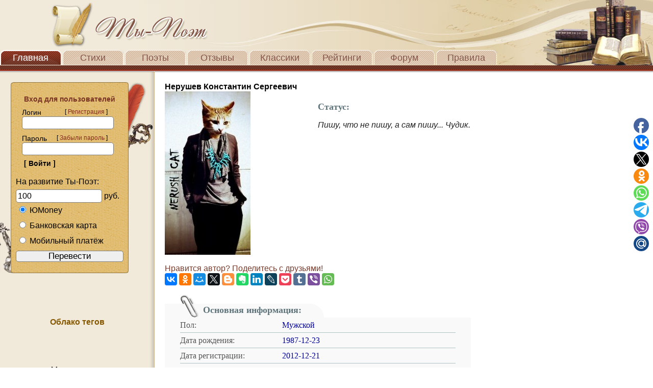

--- FILE ---
content_type: text/html; charset=cp1251
request_url: https://ti-poet.ru/kabinet.php?a=17438
body_size: 6280
content:
<!DOCTYPE HTML PUBLIC "-//W3C//DTD HTML 4.01 Transitional//EN">
<html>
  <head>
  
	<meta http-equiv="content-type" content="text/html; charset=windows-1251" />
	<title>Поэт: Нерушев Константин. Кабинет | Ты-Поэт. Стихи современных авторов</title>
	<meta name="description" content="Личная страничка: Поэт: Нерушев Константин " />
	<meta name="keywords" content="Поэт: Нерушев Константин, стихи, поэзия" />
	<link rel="stylesheet" href="//ti-poet.ru/style.css" type="text/css" />
	<link rel="shortcut icon" href="//ti-poet.ru/images/logo.ico" type="image/x-icon" />
	<link rel="apple-touch-icon" href="//ti-poet.ru/images/touch-icon-iphone.png" />
	<link rel="apple-touch-icon" sizes="76x76" href="//ti-poet.ru/images/touch-icon-ipad.png" />
	<link rel="apple-touch-icon" sizes="120x120" href="//ti-poet.ru/images/touch-icon-iphone-retina.png" />
	<link rel="apple-touch-icon" sizes="152x152" href="//ti-poet.ru/images/touch-icon-ipad-retina.png" />
	
<script src="//ti-poet.ru/js/jquery.min.1.7.1.js"></script>

<!--<div class="SocialButtonsinit" style="SocialButtons"></div>
<script type="text/javascript" src="//ti-poet.ru/SocialButtons/SocialButtons.js"></script>-->

<script type="text/javascript">
$(document).ready(function(){
$(window).scroll(function(){
if ($(this).scrollTop() > 100) {
$('.scrollup').fadeIn();
} else {
$('.scrollup').fadeOut();
}
});
$('.scrollup').click(function(){
$("html, body").animate({ scrollTop: 0 }, 600);
return false;
});
});
</script>
</head>
  
<body id="page1">
  
<!--noindex-->
<!-- Yandex.Metrika counter-->
<script type="text/javascript">
    (function (d, w, c) {
        (w[c] = w[c] || []).push(function() {
            try {
                w.yaCounter32980109 = new Ya.Metrika({
                    id:32980109,
                    clickmap:true,
                    trackLinks:true,
                    accurateTrackBounce:true,
                    webvisor:true
                });
            } catch(e) { }
        });

        var n = d.getElementsByTagName("script")[0],
            s = d.createElement("script"),
            f = function () { n.parentNode.insertBefore(s, n); };
        s.type = "text/javascript";
        s.async = true;
        s.src = "//mc.yandex.ru/metrika/watch.js";

        if (w.opera == "[object Opera]") {
            d.addEventListener("DOMContentLoaded", f, false);
        } else { f(); }
    })(document, window, "yandex_metrika_callbacks");
</script>
<noscript><div><img src="//mc.yandex.ru/watch/32980109" style="position:absolute; left:-9999px;" alt="" /></div></noscript>
<!-- /Yandex.Metrika counter-->

<!-- LiveInternet начальная часть счетчика-->
<script type="text/javascript">
new Image().src = "//counter.yadro.ru/hit?r"+
escape(document.referrer)+((typeof(screen)=="undefined")?"":
";s"+screen.width+"*"+screen.height+"*"+(screen.colorDepth?
screen.colorDepth:screen.pixelDepth))+";u"+escape(document.URL)+
";"+Math.random();//</script>
<!--/LiveInternet-->
<!--/noindex-->

  <div id="header_bg">
  <div id="logo"></div>
  <div id="mainmenu">
  <a href="//ti-poet.ru" id="active_item" >Главная</a>
  <a href="//ti-poet.ru/proizvedenia.php" >Стихи</a>
  <a href="//ti-poet.ru/avtori.php" >Поэты</a>
  <a href="//ti-poet.ru/otzivi.php" >Отзывы</a>
  <a href="//ti-poet.ru/klasiki.php" >Классики</a>
  <a href="//ti-poet.ru/reyting.php" >Рейтинги</a>
  <a href="//ti-poet.ru/forum/index.php" >Форум</a>
  <a href="//ti-poet.ru/pravila.php" >Правила</a>
  </div>
  </div>
  <div id="menu_underline"></div>

  <table id="content">
  <tr><td id="leftside">
  <table>
  <tr><td id="regleft" rowspan="3">&nbsp;</td>
  <td><img src="images/regblock_top.png"></td>
  <td id="regright" rowspan="3">&nbsp;</td></tr>
  <tr><td id="reg"><div class="inner_padding">

	<form action="//ti-poet.ru/authorize.php" method="post" name="avt">
<br>
<div class="ttl2">&nbsp;&nbsp;&nbsp;&nbsp;Вход для пользователей</div>
<div class="txtblock"><div class="lefttxt">&nbsp;&nbsp;&nbsp;Логин</div>&nbsp;[ <a href="//ti-poet.ru/registrasia.php">Регистрация</a> ]</div><div class="clear"></div>
&nbsp;&nbsp;&nbsp;<input style="
					font-size:20px;
                    -moz-border-radius:5px 5px 5px 5px;
                    -webkit-border-radius:5px 5px 5px 5px;
                    -khtml-border-radius:5px 5px 5px 5px;
                    border-radius:5px 5px 5px 5px;" type="text" name="nik_vhod">
<div class="txtblock"><div class="lefttxt">&nbsp;&nbsp;&nbsp;Пароль</div>&nbsp;&nbsp;[ <a class="a" href="//ti-poet.ru/napominanie.php">Забыли пароль</a> ]</div><div class="clear"></div>
&nbsp;&nbsp;&nbsp;<input style="
					font-size:20px;
                    -moz-border-radius:5px 5px 5px 5px;
                    -webkit-border-radius:5px 5px 5px 5px;
                    -khtml-border-radius:5px 5px 5px 5px;
                    border-radius:5px 5px 5px 5px;" type="password" name="pasword_vhod">
<div>&nbsp;&nbsp;&nbsp;<input type="submit" value="[ Войти ]" class="button" name="submit"></div>            
</form>
На развитие Ты-Поэт:
<!--noindex--><form method="POST" action="//yoomoney.ru/quickpay/confirm.xml" target="_blank">
    <input type="hidden" name="receiver" value="410013637061157">
	<input type="hidden" name="quickpay-form" value="shop">
	<input type="hidden" name="successURL" value="//ti-poet.ru">
	<input type="hidden" name="targets" value="РќР° СЂР°Р·РІРёС‚РёРµ РўС‹-РџРѕСЌС‚">
	<input style="margin-top:6px;width:80%;padding:3px;font-size:16px;border-radius:5px 5px 5px 5px;"
    type="number" min="10" max="15000" name="sum" value="100" data-type="number" title="Сумма перевода" required> руб.
    <label style="float:left;margin-top:6px;margin-bottom:6px;margin-left:6px;margin-right:6px;" title="Яндекс Деньги"><input style="width:15px;margin-right:6px;" type="radio" name="paymentType" value="PC" checked>ЮMoney</label><br>
    <label style="float:left;margin-top:6px;margin-bottom:6px;margin-left:6px;margin-right:6px;" title="Перевод с банковской карты"><input style="width:15px;margin-right:6px;" type="radio" name="paymentType" value="AC">Банковская карта</label><br>
	<label style="float:left;margin-top:6px;margin-bottom:10px;margin-left:6px;margin-right:6px;" title="Билайн, МТС и Tele2"><input style="width:15px;margin-right:6px;" type="radio" name="paymentType" value="MC">Мобильный платёж</label>
    <input style="width:100%;margin-bottom:15px;font-size:17px;border-radius:5px 5px 5px 5px;" type="submit" value="Перевести">
</form><!--/noindex-->  
  </td></tr>
  <tr><td><img src="images/regblock_bot.png"></td></tr>
  </table>
  
 <div align="center"><br>
 <br><br>
 </div>
 
 <script src="//ti-poet.ru/js/jquery.tagcanvas.min.js" type="text/javascript"></script>

<br><h3><p align=center><b>Облако тегов</b></p></h3>


<script type="text/javascript">
$(document).ready(function() { 
$('#myCanvas').tagcanvas({ 
textColour : 'Black', // Цвет текста 
outlineColour : 'Grey', // Цвет рамки
textHeight: 12, // Размер шрифта
shuffleTags : 1, // Случайный орядок
outlineThickness : 1, // Обводка у ссылок (Да, Нет)
shape : 'vcylinder', //Вертикальный цилиндр
maxSpeed : 0.03, // Максимальная скорость
wheelZoom : 0, // Зум мышью
depth : 0.99 // Глубина. От 0 до 1 
}) 
});
</script>

<canvas width="270" height="400" id="myCanvas" style="margin-top: -8px; margin-left: 10px;">
<ul>
<li><a href="//ti-poet.ru/razdeli/psihologicheskie-stihi" target="_blank">психологические стихи</a></li><li><a href="//ti-poet.ru/proizvedenia_poisk.php?c=дороги дорогами дорогах войны война войне войной" target="_blank">стих о дорогах войны</a></li><li><a href="//ti-poet.ru/proizvedenia_poisk.php?c=новый новым год годом" target="_blank">стихи на новый год</a></li><li><a href="//ti-poet.ru/proizvedenia.php" target="_blank">стихи собственного сочинения</a></li><li><a href="//ti-poet.ru/razdeli/prazdnichnye-stihi" target="_blank">праздничные стихи</a></li><li><a href="//ti-poet.ru/kabinet.php?a=19195" target="_blank">Рейн Алиса</a></li><li><a href="//ti-poet.ru/kabinet.php?a=23382" target="_blank">Мялик Ксюша</a></li><li><a href="//ti-poet.ru/kabinet.php?a=2559" target="_blank">Иванов Дмитрий</a></li><li><a href="//ti-poet.ru/kabinet.php?a=1286" target="_blank">Салманова Валерия</a></li><li><a href="//ti-poet.ru/kabinet.php?a=864" target="_blank">Doskaliev Artur</a></li><li><a href="//ti-poet.ru/stih.php?b=409295" target="_blank">Поезд нас везёт домой</a></li><li><a href="//ti-poet.ru/stih.php?b=107792" target="_blank">Мелодия земли</a></li><li><a href="//ti-poet.ru/stih.php?b=33075" target="_blank">О прессе</a></li><li><a href="//ti-poet.ru/stih.php?b=201156" target="_blank">'ДУМА'</a></li><li><a href="//ti-poet.ru/stih.php?b=212032" target="_blank">октябрь, ноябрь...</a></li></ul>
</canvas> 
  
  </td><td id="rightside">
  
   <div style="margin:0px 20px 20px 20px;">
   
   <div style="position:absolute; margin: 0px 610px;">
      </div>
   
  <div>
  
<h2>Нерушев Константин Сергеевич </h2>   
            <table width="100%" border="0">
              <tr>
                <td width="208px" bgcolor="">
				
                <div style="float:left;"><img src="//ti-poet.ru/foto/17438/ava.jpg?604" /></div><div class="status2"><p class="status">Статус: </p><br><p class="status3"><br>
				Пишу, что не пишу, а сам пишу... Чудик.</p><br></div>
                &nbsp;                </td>

                <td width="452">&nbsp;</td>
              </tr>
            </table>
			
			
			<br><span style="color:#783C2D">Нравится автор? Поделитесь с друзьями!</span><br>
			<!--Поделиться с друзьями. Кнопки Yandex-->
<!--noindex-->
<script type="text/javascript" src="//yastatic.net/es5-shims/0.0.2/es5-shims.min.js" async="async" charset="utf-8" rel="nofollow"></script>
<script type="text/javascript" src="//yastatic.net/share2/share.js" async="async" charset="utf-8" rel="nofollow"></script>
<div class="ya-share2" data-services="vkontakte,facebook,odnoklassniki,moimir,gplus,twitter,blogger,evernote,linkedin,lj,pocket,tumblr,viber,whatsapp" data-size="m"></div>
<!--/noindex-->			<br>
			
           
           <table class="author_block">
<tr><td class="author_block_top">
<div class="file-ttl"><div><font>Основная информация:</font></div></div><div class="file-corner"></div></td></tr>
<tr><td class="author_block_content"><div>
<table>
		<tr><td class="col1">Пол:</td><td class="col2">
                
		Мужской  		</td></tr>
		<tr><td class="col1">Дата рождения:</td><td class="col2">
		  	 
		1987-12-23                
        </td></tr>
<tr><td class="col1">Дата регистрации:</td><td class="col2">

          2012-12-21                
          </td></tr>
<tr><td class="col1">Статус:</td><td class="col2">

			   Поэт                   
         </td></tr>
		<tr><td class="col1">Псевдоним:</td><td class="col2">

			                      
         </td></tr>
<tr><td class="col1">Страна, населенный пункт:</td><td class="col2">
		  
		 Россия, Санкт-Петербург                 
        </td></tr>
		  
</table>
</div></td></tr>
<tr><td class="author_block_bottom"></td></tr>
</table>
		  
            <table class="author_block">
<tr><td class="author_block_top">
<div class="file-ttl"><div><font>Дополнительная информация:</font></div></div><div class="file-corner"></div></td></tr>
<tr><td class="author_block_content"><div>
<table>
<tr><td class="col1">Образование:</td><td class="col2">

		Высшее        </td></tr>
		
<tr><td class="col1">Деятельность:</td><td class="col2">

        Инженер                
        </td></tr>
<tr><td class="col1">Интересы:</td><td class="col2">

		                
		</td></tr>
<tr><td class="col1">О себе:</td><td class="col2">

		 Писатель, который не пишет...                 
		</td></tr>
</table>
</div></td></tr>
<tr><td class="author_block_bottom"></td></tr>
</table>

<br>
		 
       
          <table width="100%" border="0" bordercolor="#000000" bgcolor="#ffffff">
            <tr >
              <td>
              
<strong><p class='post_comment2'>Всего отзывов написано: <a href='//ti-poet.ru/otzivi_napisani.php?a=17438'><strong>4</strong></a></strong></p><strong><p class='post_comment2'>Всего отзывов получено: <a href='//ti-poet.ru/otzivi_polucheni.php?a=17438'><strong>10</strong> </a></strong> </p><br><strong><p class='post_comment2'> Всего стихов: 9</p></strong> <div class='post_div'><strong><br>Список личных стихов:</strong><div><br><p><a href='//ti-poet.ru/stih.php?b=221560'>Старый город</a> <strong class='data'>2012-12-21</strong>&nbsp;&nbsp; </p><p><a href='//ti-poet.ru/stih.php?b=221642'>Я объявляю Вам любовь!</a> <strong class='data'>2012-12-22</strong>&nbsp;&nbsp; </p><p><a href='//ti-poet.ru/stih.php?b=221644'>Осень, я люблю тебя...</a> <strong class='data'>2012-12-22</strong>&nbsp;&nbsp; </p><p><a href='//ti-poet.ru/stih.php?b=221728'>Разговор с Котом о любви</a> <strong class='data'>2012-12-23</strong>&nbsp;&nbsp; </p><p><a href='//ti-poet.ru/stih.php?b=221986'>Ты и я</a> <strong class='data'>2012-12-24</strong>&nbsp;&nbsp; </p><p><a href='//ti-poet.ru/stih.php?b=221988'>В осеннем парке. О любви.</a> <strong class='data'>2012-12-24</strong>&nbsp;&nbsp; </p><p><a href='//ti-poet.ru/stih.php?b=222160'>Ты невинна...</a> <strong class='data'>2012-12-26</strong>&nbsp;&nbsp; </p><p><a href='//ti-poet.ru/stih.php?b=222465'>Писатель, который не пишет...</a> <strong class='data'>2012-12-28</strong>&nbsp;&nbsp; </p><p><a href='//ti-poet.ru/stih.php?b=302503'>Индустриальный романтизм. SAAB vs Subaru.</a> <strong class='data'>2015-02-16</strong>&nbsp;&nbsp; </p>		
		<br><br>
		
        </td>
            </tr>
        </table> 
       
   
   </div></td></tr>
  </table>

<table id="footer2">
<tr><td>
<div style="float:left;">

<a href="//ti-poet.ru"><img src="//ti-poet.ru/images/copywrite.png"></a><br>
Сopyright © 2008-2026 Все права защищены Ti-Poet.ru<br>
<span>Права на все материалы, представленные здесь, принадлежат их авторам<br>
Ваши вопросы и предложения просим направлять на admin@ti-poet.ru</span><br>
<p>Информация для <a href="//ti-poet.ru/reklama.php"><em>рекламодателей</em></a></p>
</div>

</td><td>
<div style="float:left; margin-top:15px;">
	<table id="help2">
	<tr><td>
	<a title="Авторизованных пользователей" href="//ti-poet.ru/online.php">Пользователи Online: <font style="italic"><b><em>3</em></b></font></a>	</td></tr>
	<tr><td><a title="Варианты пополнения баллов" href="//ti-poet.ru/Popolnenie.php">Пополнение баллов</a></td></tr>
	<tr><td><a title="Отправить сообщение (для зарегистрированных)" href="//ti-poet.ru/soobshenia.php?p=0">Сообщение Администрации</a></td></tr>
	<tr><td><a title="Отправить письмо через почтовый клиент" href="mailto:admin@ti-poet.ru">Письмо Администрации</a></td></tr>
	</table>
</div>
</td><td>
<div style="float:right;">
<table id="help2">
<tr><td></td></tr>
<tr><td>

<!--noindex-->
<!-- LiveInternet конечная часть счетчика-->
<a href="//www.liveinternet.ru/stat/ti-poet.ru" rel="nofollow"
target="_blank"><img src="//counter.yadro.ru/logo?38.6"
title="LiveInternet"
alt="" border="0" width="31" height="31"/></a>
<!--/LiveInternet-->

</tr></td>
<tr><td><a title="Безопасный сайт" href="https://ti-poet.ru/kabinet.php?a=17438"><img src="//ti-poet.ru/images/https.png"></a></td></tr>
<tr><td>

<!-- Top100 (Kraken) Widget-->
<span id="top100_widget"></span>
<!-- END Top100 (Kraken) Widget -->

<!-- Top100 (Kraken) Counter-->
<script>
    (function (w, d, c) {
    (w[c] = w[c] || []).push(function() {
        var options = {
            project: 3115088,
            element: 'top100_widget',
        };
        try {
            w.top100Counter = new top100(options);
        } catch(e) { }
    });
    var n = d.getElementsByTagName("script")[0],
    s = d.createElement("script"),
    f = function () { n.parentNode.insertBefore(s, n); };
    s.type = "text/javascript";
    s.async = true;
    s.src =
    (d.location.protocol == "https:" ? "https:" : "http:") +
    "//st.top100.ru/top100/top100.js";

    if (w.opera == "[object Opera]") {
    d.addEventListener("DOMContentLoaded", f, false);
} else { f(); }
})(window, document, "_top100q");
</script>
<noscript>
  <img src="//counter.rambler.ru/top100.cnt?pid=3115088" alt="Топ-100" rel="nofollow" />
</noscript>
<!-- END Top100 (Kraken) Counter -->

<!-- Adblock Detector 
<script type="text/javascript" src="//c.am15.net/ab-detector/ads.js" rel="nofollow"></script>
<script type="text/javascript" src="//ti-poet.ru/a-detector/1455402857.js"></script>
-->

<script>
  (function(i,s,o,g,r,a,m){i['GoogleAnalyticsObject']=r;i[r]=i[r]||function(){
  (i[r].q=i[r].q||[]).push(arguments)},i[r].l=1*new Date();a=s.createElement(o),
  m=s.getElementsByTagName(o)[0];a.async=1;a.src=g;m.parentNode.insertBefore(a,m)
  })(window,document,'script','//www.google-analytics.com/analytics.js','ga');
  ga('create', 'UA-68701313-1', 'auto');
  ga('send', 'pageview');
</script>

	</td></tr>
	</table>
</div>

<!--Кнопка Наверх-->
<a title="Наверх" href="#" class="scrollup">Наверх</a>

</td></tr>
</table>

<!--Кнопки соцсетей и мессенджеров-->
<script type="text/javascript">(function(w,doc) {
if (!w.__utlWdgt ) {
    w.__utlWdgt = true;
    var d = doc, s = d.createElement('script'), g = 'getElementsByTagName';
    s.type = 'text/javascript'; s.charset='UTF-8'; s.async = true;
    s.src = ('https:' == w.location.protocol ? 'https' : 'http')  + '://ti-poet.ru/SocialButtons/SocialButtonsPlus.js';
    var h=d[g]('body')[0];
    h.appendChild(s);
}})(window,document);
</script>
<div data-mobile-view="true" data-share-size="30" data-like-text-enable="false" data-background-alpha="0.0" data-pid="1904240" data-mode="share" data-background-color="#ffffff" data-share-shape="round" data-share-counter-size="12" data-icon-color="#ffffff" data-mobile-sn-ids="fb.vk.tw.ok.wh.tm.vb." data-text-color="#000000" data-buttons-color="#ffffff" data-counter-background-color="#ffffff" data-share-counter-type="disable" data-orientation="fixed-right" data-following-enable="false" data-sn-ids="fb.vk.tw.ok.wh.tm.vb.mr." data-preview-mobile="false" data-selection-enable="false" data-exclude-show-more="true" data-share-style="1" data-counter-background-alpha="1.0" data-top-button="false" class="uptolike-buttons" ></div>
<!--/noindex-->

<!--Спидометр загрузки - окончание-->

</body>
</html>

--- FILE ---
content_type: application/javascript;charset=utf-8
request_url: https://w.uptolike.com/widgets/v1/version.js?cb=cb__utl_cb_share_1769112044560558
body_size: 397
content:
cb__utl_cb_share_1769112044560558('1ea92d09c43527572b24fe052f11127b');

--- FILE ---
content_type: application/javascript;charset=utf-8
request_url: https://w.uptolike.com/widgets/v1/widgets-batch.js?params=JTVCJTdCJTIycGlkJTIyJTNBJTIyMTkwNDI0MCUyMiUyQyUyMnVybCUyMiUzQSUyMmh0dHBzJTNBJTJGJTJGdGktcG9ldC5ydSUyRmthYmluZXQucGhwJTNGYSUzRDE3NDM4JTIyJTdEJTVE&mode=0&callback=callback__utl_cb_share_1769112046236913
body_size: 385
content:
callback__utl_cb_share_1769112046236913([{
    "pid": "1904240",
    "subId": 0,
    "initialCounts": {"fb":0,"tw":0,"tb":0,"ok":0,"vk":0,"ps":0,"gp":0,"mr":0,"lj":0,"li":0,"sp":0,"su":0,"ms":0,"fs":0,"bl":0,"dg":0,"sb":0,"bd":0,"rb":0,"ip":0,"ev":0,"bm":0,"em":0,"pr":0,"vd":0,"dl":0,"pn":0,"my":0,"ln":0,"in":0,"yt":0,"rss":0,"oi":0,"fk":0,"fm":0,"li":0,"sc":0,"st":0,"vm":0,"wm":0,"4s":0,"gg":0,"dd":0,"ya":0,"gt":0,"wh":0,"4t":0,"ul":0,"vb":0,"tm":0},
    "forceUpdate": ["fb","ok","vk","ps","gp","mr","my"],
    "extMet": false,
    "url": "https%3A%2F%2Fti-poet.ru%2Fkabinet.php%3Fa%3D17438",
    "urlWithToken": "https%3A%2F%2Fti-poet.ru%2Fkabinet.php%3Fa%3D17438%26_utl_t%3DXX",
    "intScr" : false,
    "intId" : 0,
    "exclExt": false
}
])